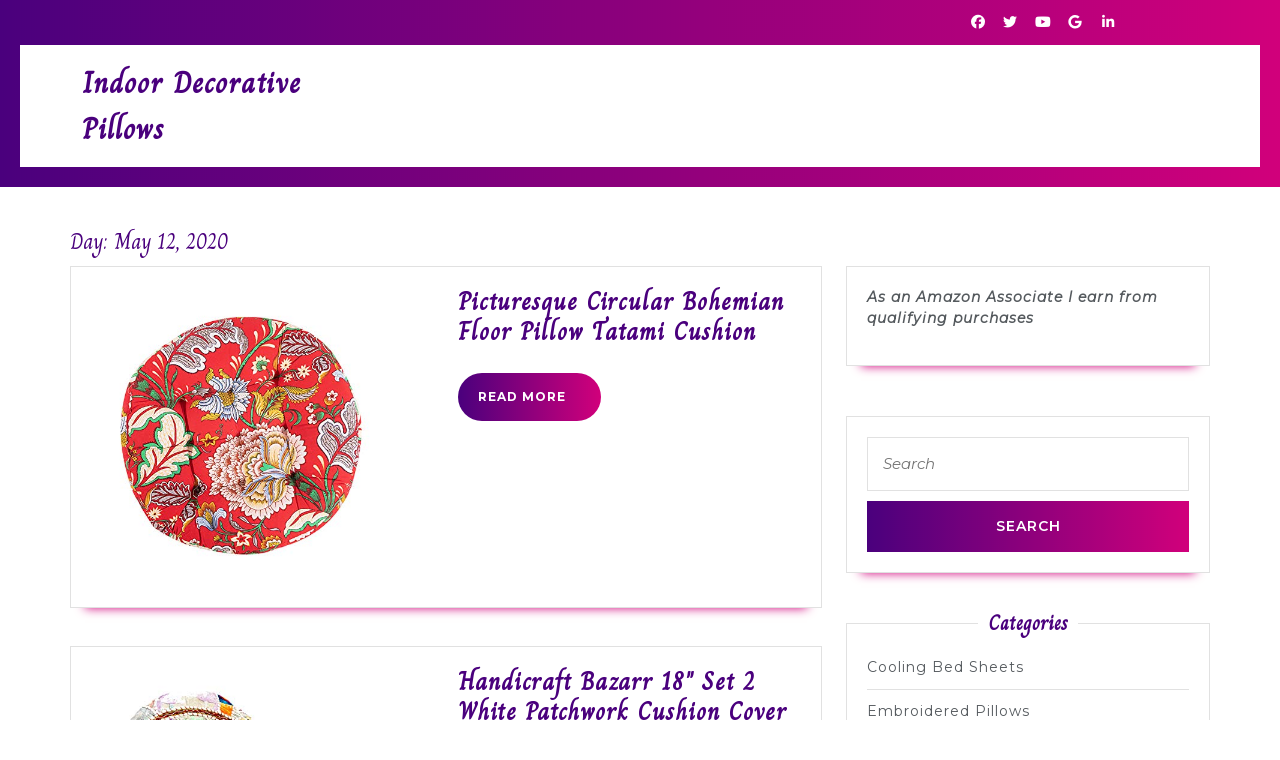

--- FILE ---
content_type: text/html; charset=UTF-8
request_url: https://www.indoordecorativepillows.com/2020/05/12/
body_size: 12222
content:
<!DOCTYPE html>

<html dir="ltr" lang="en" prefix="og: https://ogp.me/ns#">

	<head>
	  <meta charset="UTF-8">
	  <meta name="viewport" content="width=device-width">
	  <title>May 12, 2020 - Indoor Decorative Pillows</title>

		<!-- All in One SEO 4.9.3 - aioseo.com -->
	<meta name="robots" content="max-image-preview:large" />
	<link rel="canonical" href="https://www.indoordecorativepillows.com/2020/05/12/" />
	<link rel="next" href="https://www.indoordecorativepillows.com/2020/05/12/page/2/" />
	<meta name="generator" content="All in One SEO (AIOSEO) 4.9.3" />
		<script type="application/ld+json" class="aioseo-schema">
			{"@context":"https:\/\/schema.org","@graph":[{"@type":"BreadcrumbList","@id":"https:\/\/www.indoordecorativepillows.com\/2020\/05\/12\/#breadcrumblist","itemListElement":[{"@type":"ListItem","@id":"https:\/\/www.indoordecorativepillows.com#listItem","position":1,"name":"Home","item":"https:\/\/www.indoordecorativepillows.com","nextItem":{"@type":"ListItem","@id":"https:\/\/www.indoordecorativepillows.com\/2020\/#listItem","name":2020}},{"@type":"ListItem","@id":"https:\/\/www.indoordecorativepillows.com\/2020\/#listItem","position":2,"name":2020,"item":"https:\/\/www.indoordecorativepillows.com\/2020\/","nextItem":{"@type":"ListItem","@id":"https:\/\/www.indoordecorativepillows.com\/2020\/05\/#listItem","name":"05"},"previousItem":{"@type":"ListItem","@id":"https:\/\/www.indoordecorativepillows.com#listItem","name":"Home"}},{"@type":"ListItem","@id":"https:\/\/www.indoordecorativepillows.com\/2020\/05\/#listItem","position":3,"name":"05","item":"https:\/\/www.indoordecorativepillows.com\/2020\/05\/","nextItem":{"@type":"ListItem","@id":"https:\/\/www.indoordecorativepillows.com\/2020\/05\/12\/#listItem","name":"12"},"previousItem":{"@type":"ListItem","@id":"https:\/\/www.indoordecorativepillows.com\/2020\/#listItem","name":2020}},{"@type":"ListItem","@id":"https:\/\/www.indoordecorativepillows.com\/2020\/05\/12\/#listItem","position":4,"name":"12","previousItem":{"@type":"ListItem","@id":"https:\/\/www.indoordecorativepillows.com\/2020\/05\/#listItem","name":"05"}}]},{"@type":"CollectionPage","@id":"https:\/\/www.indoordecorativepillows.com\/2020\/05\/12\/#collectionpage","url":"https:\/\/www.indoordecorativepillows.com\/2020\/05\/12\/","name":"May 12, 2020 - Indoor Decorative Pillows","inLanguage":"en","isPartOf":{"@id":"https:\/\/www.indoordecorativepillows.com\/#website"},"breadcrumb":{"@id":"https:\/\/www.indoordecorativepillows.com\/2020\/05\/12\/#breadcrumblist"}},{"@type":"Organization","@id":"https:\/\/www.indoordecorativepillows.com\/#organization","name":"Indoor Decorative Pillows","description":"Decorative Pillows Add Style","url":"https:\/\/www.indoordecorativepillows.com\/"},{"@type":"WebSite","@id":"https:\/\/www.indoordecorativepillows.com\/#website","url":"https:\/\/www.indoordecorativepillows.com\/","name":"Indoor Decorative Pillows","description":"Decorative Pillows Add Style","inLanguage":"en","publisher":{"@id":"https:\/\/www.indoordecorativepillows.com\/#organization"}}]}
		</script>
		<!-- All in One SEO -->

<link rel='dns-prefetch' href='//stats.wp.com' />
<link rel='dns-prefetch' href='//fonts.googleapis.com' />
<link rel="alternate" type="application/rss+xml" title="Indoor Decorative Pillows &raquo; Feed" href="https://www.indoordecorativepillows.com/feed/" />
<link rel="alternate" type="application/rss+xml" title="Indoor Decorative Pillows &raquo; Comments Feed" href="https://www.indoordecorativepillows.com/comments/feed/" />
<style id='wp-img-auto-sizes-contain-inline-css' type='text/css'>
img:is([sizes=auto i],[sizes^="auto," i]){contain-intrinsic-size:3000px 1500px}
/*# sourceURL=wp-img-auto-sizes-contain-inline-css */
</style>
<style id='wp-emoji-styles-inline-css' type='text/css'>

	img.wp-smiley, img.emoji {
		display: inline !important;
		border: none !important;
		box-shadow: none !important;
		height: 1em !important;
		width: 1em !important;
		margin: 0 0.07em !important;
		vertical-align: -0.1em !important;
		background: none !important;
		padding: 0 !important;
	}
/*# sourceURL=wp-emoji-styles-inline-css */
</style>
<style id='wp-block-library-inline-css' type='text/css'>
:root{--wp-block-synced-color:#7a00df;--wp-block-synced-color--rgb:122,0,223;--wp-bound-block-color:var(--wp-block-synced-color);--wp-editor-canvas-background:#ddd;--wp-admin-theme-color:#007cba;--wp-admin-theme-color--rgb:0,124,186;--wp-admin-theme-color-darker-10:#006ba1;--wp-admin-theme-color-darker-10--rgb:0,107,160.5;--wp-admin-theme-color-darker-20:#005a87;--wp-admin-theme-color-darker-20--rgb:0,90,135;--wp-admin-border-width-focus:2px}@media (min-resolution:192dpi){:root{--wp-admin-border-width-focus:1.5px}}.wp-element-button{cursor:pointer}:root .has-very-light-gray-background-color{background-color:#eee}:root .has-very-dark-gray-background-color{background-color:#313131}:root .has-very-light-gray-color{color:#eee}:root .has-very-dark-gray-color{color:#313131}:root .has-vivid-green-cyan-to-vivid-cyan-blue-gradient-background{background:linear-gradient(135deg,#00d084,#0693e3)}:root .has-purple-crush-gradient-background{background:linear-gradient(135deg,#34e2e4,#4721fb 50%,#ab1dfe)}:root .has-hazy-dawn-gradient-background{background:linear-gradient(135deg,#faaca8,#dad0ec)}:root .has-subdued-olive-gradient-background{background:linear-gradient(135deg,#fafae1,#67a671)}:root .has-atomic-cream-gradient-background{background:linear-gradient(135deg,#fdd79a,#004a59)}:root .has-nightshade-gradient-background{background:linear-gradient(135deg,#330968,#31cdcf)}:root .has-midnight-gradient-background{background:linear-gradient(135deg,#020381,#2874fc)}:root{--wp--preset--font-size--normal:16px;--wp--preset--font-size--huge:42px}.has-regular-font-size{font-size:1em}.has-larger-font-size{font-size:2.625em}.has-normal-font-size{font-size:var(--wp--preset--font-size--normal)}.has-huge-font-size{font-size:var(--wp--preset--font-size--huge)}.has-text-align-center{text-align:center}.has-text-align-left{text-align:left}.has-text-align-right{text-align:right}.has-fit-text{white-space:nowrap!important}#end-resizable-editor-section{display:none}.aligncenter{clear:both}.items-justified-left{justify-content:flex-start}.items-justified-center{justify-content:center}.items-justified-right{justify-content:flex-end}.items-justified-space-between{justify-content:space-between}.screen-reader-text{border:0;clip-path:inset(50%);height:1px;margin:-1px;overflow:hidden;padding:0;position:absolute;width:1px;word-wrap:normal!important}.screen-reader-text:focus{background-color:#ddd;clip-path:none;color:#444;display:block;font-size:1em;height:auto;left:5px;line-height:normal;padding:15px 23px 14px;text-decoration:none;top:5px;width:auto;z-index:100000}html :where(.has-border-color){border-style:solid}html :where([style*=border-top-color]){border-top-style:solid}html :where([style*=border-right-color]){border-right-style:solid}html :where([style*=border-bottom-color]){border-bottom-style:solid}html :where([style*=border-left-color]){border-left-style:solid}html :where([style*=border-width]){border-style:solid}html :where([style*=border-top-width]){border-top-style:solid}html :where([style*=border-right-width]){border-right-style:solid}html :where([style*=border-bottom-width]){border-bottom-style:solid}html :where([style*=border-left-width]){border-left-style:solid}html :where(img[class*=wp-image-]){height:auto;max-width:100%}:where(figure){margin:0 0 1em}html :where(.is-position-sticky){--wp-admin--admin-bar--position-offset:var(--wp-admin--admin-bar--height,0px)}@media screen and (max-width:600px){html :where(.is-position-sticky){--wp-admin--admin-bar--position-offset:0px}}

/*# sourceURL=wp-block-library-inline-css */
</style><style id='global-styles-inline-css' type='text/css'>
:root{--wp--preset--aspect-ratio--square: 1;--wp--preset--aspect-ratio--4-3: 4/3;--wp--preset--aspect-ratio--3-4: 3/4;--wp--preset--aspect-ratio--3-2: 3/2;--wp--preset--aspect-ratio--2-3: 2/3;--wp--preset--aspect-ratio--16-9: 16/9;--wp--preset--aspect-ratio--9-16: 9/16;--wp--preset--color--black: #000000;--wp--preset--color--cyan-bluish-gray: #abb8c3;--wp--preset--color--white: #ffffff;--wp--preset--color--pale-pink: #f78da7;--wp--preset--color--vivid-red: #cf2e2e;--wp--preset--color--luminous-vivid-orange: #ff6900;--wp--preset--color--luminous-vivid-amber: #fcb900;--wp--preset--color--light-green-cyan: #7bdcb5;--wp--preset--color--vivid-green-cyan: #00d084;--wp--preset--color--pale-cyan-blue: #8ed1fc;--wp--preset--color--vivid-cyan-blue: #0693e3;--wp--preset--color--vivid-purple: #9b51e0;--wp--preset--gradient--vivid-cyan-blue-to-vivid-purple: linear-gradient(135deg,rgb(6,147,227) 0%,rgb(155,81,224) 100%);--wp--preset--gradient--light-green-cyan-to-vivid-green-cyan: linear-gradient(135deg,rgb(122,220,180) 0%,rgb(0,208,130) 100%);--wp--preset--gradient--luminous-vivid-amber-to-luminous-vivid-orange: linear-gradient(135deg,rgb(252,185,0) 0%,rgb(255,105,0) 100%);--wp--preset--gradient--luminous-vivid-orange-to-vivid-red: linear-gradient(135deg,rgb(255,105,0) 0%,rgb(207,46,46) 100%);--wp--preset--gradient--very-light-gray-to-cyan-bluish-gray: linear-gradient(135deg,rgb(238,238,238) 0%,rgb(169,184,195) 100%);--wp--preset--gradient--cool-to-warm-spectrum: linear-gradient(135deg,rgb(74,234,220) 0%,rgb(151,120,209) 20%,rgb(207,42,186) 40%,rgb(238,44,130) 60%,rgb(251,105,98) 80%,rgb(254,248,76) 100%);--wp--preset--gradient--blush-light-purple: linear-gradient(135deg,rgb(255,206,236) 0%,rgb(152,150,240) 100%);--wp--preset--gradient--blush-bordeaux: linear-gradient(135deg,rgb(254,205,165) 0%,rgb(254,45,45) 50%,rgb(107,0,62) 100%);--wp--preset--gradient--luminous-dusk: linear-gradient(135deg,rgb(255,203,112) 0%,rgb(199,81,192) 50%,rgb(65,88,208) 100%);--wp--preset--gradient--pale-ocean: linear-gradient(135deg,rgb(255,245,203) 0%,rgb(182,227,212) 50%,rgb(51,167,181) 100%);--wp--preset--gradient--electric-grass: linear-gradient(135deg,rgb(202,248,128) 0%,rgb(113,206,126) 100%);--wp--preset--gradient--midnight: linear-gradient(135deg,rgb(2,3,129) 0%,rgb(40,116,252) 100%);--wp--preset--font-size--small: 13px;--wp--preset--font-size--medium: 20px;--wp--preset--font-size--large: 36px;--wp--preset--font-size--x-large: 42px;--wp--preset--spacing--20: 0.44rem;--wp--preset--spacing--30: 0.67rem;--wp--preset--spacing--40: 1rem;--wp--preset--spacing--50: 1.5rem;--wp--preset--spacing--60: 2.25rem;--wp--preset--spacing--70: 3.38rem;--wp--preset--spacing--80: 5.06rem;--wp--preset--shadow--natural: 6px 6px 9px rgba(0, 0, 0, 0.2);--wp--preset--shadow--deep: 12px 12px 50px rgba(0, 0, 0, 0.4);--wp--preset--shadow--sharp: 6px 6px 0px rgba(0, 0, 0, 0.2);--wp--preset--shadow--outlined: 6px 6px 0px -3px rgb(255, 255, 255), 6px 6px rgb(0, 0, 0);--wp--preset--shadow--crisp: 6px 6px 0px rgb(0, 0, 0);}:where(.is-layout-flex){gap: 0.5em;}:where(.is-layout-grid){gap: 0.5em;}body .is-layout-flex{display: flex;}.is-layout-flex{flex-wrap: wrap;align-items: center;}.is-layout-flex > :is(*, div){margin: 0;}body .is-layout-grid{display: grid;}.is-layout-grid > :is(*, div){margin: 0;}:where(.wp-block-columns.is-layout-flex){gap: 2em;}:where(.wp-block-columns.is-layout-grid){gap: 2em;}:where(.wp-block-post-template.is-layout-flex){gap: 1.25em;}:where(.wp-block-post-template.is-layout-grid){gap: 1.25em;}.has-black-color{color: var(--wp--preset--color--black) !important;}.has-cyan-bluish-gray-color{color: var(--wp--preset--color--cyan-bluish-gray) !important;}.has-white-color{color: var(--wp--preset--color--white) !important;}.has-pale-pink-color{color: var(--wp--preset--color--pale-pink) !important;}.has-vivid-red-color{color: var(--wp--preset--color--vivid-red) !important;}.has-luminous-vivid-orange-color{color: var(--wp--preset--color--luminous-vivid-orange) !important;}.has-luminous-vivid-amber-color{color: var(--wp--preset--color--luminous-vivid-amber) !important;}.has-light-green-cyan-color{color: var(--wp--preset--color--light-green-cyan) !important;}.has-vivid-green-cyan-color{color: var(--wp--preset--color--vivid-green-cyan) !important;}.has-pale-cyan-blue-color{color: var(--wp--preset--color--pale-cyan-blue) !important;}.has-vivid-cyan-blue-color{color: var(--wp--preset--color--vivid-cyan-blue) !important;}.has-vivid-purple-color{color: var(--wp--preset--color--vivid-purple) !important;}.has-black-background-color{background-color: var(--wp--preset--color--black) !important;}.has-cyan-bluish-gray-background-color{background-color: var(--wp--preset--color--cyan-bluish-gray) !important;}.has-white-background-color{background-color: var(--wp--preset--color--white) !important;}.has-pale-pink-background-color{background-color: var(--wp--preset--color--pale-pink) !important;}.has-vivid-red-background-color{background-color: var(--wp--preset--color--vivid-red) !important;}.has-luminous-vivid-orange-background-color{background-color: var(--wp--preset--color--luminous-vivid-orange) !important;}.has-luminous-vivid-amber-background-color{background-color: var(--wp--preset--color--luminous-vivid-amber) !important;}.has-light-green-cyan-background-color{background-color: var(--wp--preset--color--light-green-cyan) !important;}.has-vivid-green-cyan-background-color{background-color: var(--wp--preset--color--vivid-green-cyan) !important;}.has-pale-cyan-blue-background-color{background-color: var(--wp--preset--color--pale-cyan-blue) !important;}.has-vivid-cyan-blue-background-color{background-color: var(--wp--preset--color--vivid-cyan-blue) !important;}.has-vivid-purple-background-color{background-color: var(--wp--preset--color--vivid-purple) !important;}.has-black-border-color{border-color: var(--wp--preset--color--black) !important;}.has-cyan-bluish-gray-border-color{border-color: var(--wp--preset--color--cyan-bluish-gray) !important;}.has-white-border-color{border-color: var(--wp--preset--color--white) !important;}.has-pale-pink-border-color{border-color: var(--wp--preset--color--pale-pink) !important;}.has-vivid-red-border-color{border-color: var(--wp--preset--color--vivid-red) !important;}.has-luminous-vivid-orange-border-color{border-color: var(--wp--preset--color--luminous-vivid-orange) !important;}.has-luminous-vivid-amber-border-color{border-color: var(--wp--preset--color--luminous-vivid-amber) !important;}.has-light-green-cyan-border-color{border-color: var(--wp--preset--color--light-green-cyan) !important;}.has-vivid-green-cyan-border-color{border-color: var(--wp--preset--color--vivid-green-cyan) !important;}.has-pale-cyan-blue-border-color{border-color: var(--wp--preset--color--pale-cyan-blue) !important;}.has-vivid-cyan-blue-border-color{border-color: var(--wp--preset--color--vivid-cyan-blue) !important;}.has-vivid-purple-border-color{border-color: var(--wp--preset--color--vivid-purple) !important;}.has-vivid-cyan-blue-to-vivid-purple-gradient-background{background: var(--wp--preset--gradient--vivid-cyan-blue-to-vivid-purple) !important;}.has-light-green-cyan-to-vivid-green-cyan-gradient-background{background: var(--wp--preset--gradient--light-green-cyan-to-vivid-green-cyan) !important;}.has-luminous-vivid-amber-to-luminous-vivid-orange-gradient-background{background: var(--wp--preset--gradient--luminous-vivid-amber-to-luminous-vivid-orange) !important;}.has-luminous-vivid-orange-to-vivid-red-gradient-background{background: var(--wp--preset--gradient--luminous-vivid-orange-to-vivid-red) !important;}.has-very-light-gray-to-cyan-bluish-gray-gradient-background{background: var(--wp--preset--gradient--very-light-gray-to-cyan-bluish-gray) !important;}.has-cool-to-warm-spectrum-gradient-background{background: var(--wp--preset--gradient--cool-to-warm-spectrum) !important;}.has-blush-light-purple-gradient-background{background: var(--wp--preset--gradient--blush-light-purple) !important;}.has-blush-bordeaux-gradient-background{background: var(--wp--preset--gradient--blush-bordeaux) !important;}.has-luminous-dusk-gradient-background{background: var(--wp--preset--gradient--luminous-dusk) !important;}.has-pale-ocean-gradient-background{background: var(--wp--preset--gradient--pale-ocean) !important;}.has-electric-grass-gradient-background{background: var(--wp--preset--gradient--electric-grass) !important;}.has-midnight-gradient-background{background: var(--wp--preset--gradient--midnight) !important;}.has-small-font-size{font-size: var(--wp--preset--font-size--small) !important;}.has-medium-font-size{font-size: var(--wp--preset--font-size--medium) !important;}.has-large-font-size{font-size: var(--wp--preset--font-size--large) !important;}.has-x-large-font-size{font-size: var(--wp--preset--font-size--x-large) !important;}
/*# sourceURL=global-styles-inline-css */
</style>

<style id='classic-theme-styles-inline-css' type='text/css'>
/*! This file is auto-generated */
.wp-block-button__link{color:#fff;background-color:#32373c;border-radius:9999px;box-shadow:none;text-decoration:none;padding:calc(.667em + 2px) calc(1.333em + 2px);font-size:1.125em}.wp-block-file__button{background:#32373c;color:#fff;text-decoration:none}
/*# sourceURL=/wp-includes/css/classic-themes.min.css */
</style>
<link rel='stylesheet' id='vw-event-planner-font-css' href='//fonts.googleapis.com/css?family=ABeeZee%3Aital%400%3B1%7CAbril+Fatfac%7CAcme%7CAllura%7CAmatic+SC%3Awght%40400%3B700%7CAnton%7CArchitects+Daughter%7CArchivo%3Aital%2Cwght%400%2C100%3B0%2C200%3B0%2C300%3B0%2C400%3B0%2C500%3B0%2C600%3B0%2C700%3B0%2C800%3B0%2C900%3B1%2C100%3B1%2C200%3B1%2C300%3B1%2C400%3B1%2C500%3B1%2C600%3B1%2C700%3B1%2C800%3B1%2C900%7CArimo%3Aital%2Cwght%400%2C400%3B0%2C500%3B0%2C600%3B0%2C700%3B1%2C400%3B1%2C500%3B1%2C600%3B1%2C700%7CArsenal%3Aital%2Cwght%400%2C400%3B0%2C700%3B1%2C400%3B1%2C700%7CArvo%3Aital%2Cwght%400%2C400%3B0%2C700%3B1%2C400%3B1%2C700%7CAlegreya%3Aital%2Cwght%400%2C400%3B0%2C500%3B0%2C600%3B0%2C700%3B0%2C800%3B0%2C900%3B1%2C400%3B1%2C500%3B1%2C600%3B1%2C700%3B1%2C800%3B1%2C900%7CAsap%3Aital%2Cwght%400%2C100%3B0%2C200%3B0%2C300%3B0%2C400%3B0%2C500%3B0%2C600%3B0%2C700%3B0%2C800%3B0%2C900%3B1%2C100%3B1%2C200%3B1%2C300%3B1%2C400%3B1%2C500%3B1%2C600%3B1%2C700%3B1%2C800%3B1%2C900%7CAssistant%3Awght%40200%3B300%3B400%3B500%3B600%3B700%3B800%7CAlfa+Slab+One%7CAveria+Serif+Libre%3Aital%2Cwght%400%2C300%3B0%2C400%3B0%2C700%3B1%2C300%3B1%2C400%3B1%2C700%7CBangers%7CBoogaloo%7CBad+Script%7CBarlow%3Aital%2Cwght%400%2C100%3B0%2C200%3B0%2C300%3B0%2C400%3B0%2C500%3B0%2C600%3B0%2C700%3B0%2C800%3B0%2C900%3B1%2C100%3B1%2C200%3B1%2C300%3B1%2C400%3B1%2C500%3B1%2C600%3B1%2C700%3B1%2C800%3B1%2C900%7CBarlow+Condensed%3Aital%2Cwght%400%2C100%3B0%2C200%3B0%2C300%3B0%2C400%3B0%2C500%3B0%2C600%3B0%2C700%3B0%2C800%3B0%2C900%3B1%2C100%3B1%2C200%3B1%2C300%3B1%2C400%3B1%2C500%3B1%2C600%3B1%2C700%3B1%2C800%3B1%2C900%7CBerkshire+Swash%7CBitter%3Aital%2Cwght%400%2C100%3B0%2C200%3B0%2C300%3B0%2C400%3B0%2C500%3B0%2C600%3B0%2C700%3B0%2C800%3B0%2C900%3B1%2C100%3B1%2C200%3B1%2C300%3B1%2C400%3B1%2C500%3B1%2C600%3B1%2C700%3B1%2C800%3B1%2C900%7CBree+Serif%7CBenchNine%3Awght%40300%3B400%3B700%7CCabin%3Aital%2Cwght%400%2C400%3B0%2C500%3B0%2C600%3B0%2C700%3B1%2C400%3B1%2C500%3B1%2C600%3B1%2C700%7CCardo%3Aital%2Cwght%400%2C400%3B0%2C700%3B1%2C400%7CCourgette%7CCaveat%3Awght%40400%3B500%3B600%3B700%7CCaveat+Brush%7CCherry+Swash%3Awght%40400%3B700%7CCormorant+Garamond%3Aital%2Cwght%400%2C300%3B0%2C400%3B0%2C500%3B0%2C600%3B0%2C700%3B1%2C300%3B1%2C400%3B1%2C500%3B1%2C600%3B1%2C700%7CCrimson+Text%3Aital%2Cwght%400%2C400%3B0%2C600%3B0%2C700%3B1%2C400%3B1%2C600%3B1%2C700%7CCuprum%3Aital%2Cwght%400%2C400%3B0%2C500%3B0%2C600%3B0%2C700%3B1%2C400%3B1%2C500%3B1%2C600%3B1%2C700%7CCookie%7CComing+Soon%7CCharm%3Awght%40400%3B700%7CChewy%7CDays+One%7CDM+Serif+Display%3Aital%400%3B1%7CDosis%3Awght%40200%3B300%3B400%3B500%3B600%3B700%3B800%7CEB+Garamond%3Aital%2Cwght%400%2C400%3B0%2C500%3B0%2C600%3B0%2C700%3B0%2C800%3B1%2C400%3B1%2C500%3B1%2C600%3B1%2C700%3B1%2C800%7CEconomica%3Aital%2Cwght%400%2C400%3B0%2C700%3B1%2C400%3B1%2C700%7CEpilogue%3Aital%2Cwght%400%2C100%3B0%2C200%3B0%2C300%3B0%2C400%3B0%2C500%3B0%2C600%3B0%2C700%3B0%2C800%3B0%2C900%3B1%2C100%3B1%2C200%3B1%2C300%3B1%2C400%3B1%2C500%3B1%2C600%3B1%2C700%3B1%2C800%3B1%2C900%7CExo+2%3Aital%2Cwght%400%2C100%3B0%2C200%3B0%2C300%3B0%2C400%3B0%2C500%3B0%2C600%3B0%2C700%3B0%2C800%3B0%2C900%3B1%2C100%3B1%2C200%3B1%2C300%3B1%2C400%3B1%2C500%3B1%2C600%3B1%2C700%3B1%2C800%3B1%2C900%7CFamiljen+Grotesk%3Aital%2Cwght%400%2C400%3B0%2C500%3B0%2C600%3B0%2C700%3B1%2C400%3B1%2C500%3B1%2C600%3B1%2C700%7CFira+Sans%3Aital%2Cwght%400%2C100%3B0%2C200%3B0%2C300%3B0%2C400%3B0%2C500%3B0%2C600%3B0%2C700%3B0%2C800%3B0%2C900%3B1%2C100%3B1%2C200%3B1%2C300%3B1%2C400%3B1%2C500%3B1%2C600%3B1%2C700%3B1%2C800%3B1%2C900%7CFredoka+One%7CFjalla+One%7CFrancois+One%7CFrank+Ruhl+Libre%3Awght%40300%3B400%3B500%3B700%3B900%7CGabriela%7CGloria+Hallelujah%7CGreat+Vibes%7CHandlee%7CHammersmith+One%7CHeebo%3Awght%40100%3B200%3B300%3B400%3B500%3B600%3B700%3B800%3B900%7CHind%3Awght%40300%3B400%3B500%3B600%3B700%7CInconsolata%3Awght%40200%3B300%3B400%3B500%3B600%3B700%3B800%3B900%7CIndie+Flower%7CIM+Fell+English+SC%7CJulius+Sans+One%7CJomhuria%7CJosefin+Slab%3Aital%2Cwght%400%2C100%3B0%2C200%3B0%2C300%3B0%2C400%3B0%2C500%3B0%2C600%3B0%2C700%3B1%2C100%3B1%2C200%3B1%2C300%3B1%2C400%3B1%2C500%3B1%2C600%3B1%2C700%7CJosefin+Sans%3Aital%2Cwght%400%2C100%3B0%2C200%3B0%2C300%3B0%2C400%3B0%2C500%3B0%2C600%3B0%2C700%3B1%2C100%3B1%2C200%3B1%2C300%3B1%2C400%3B1%2C500%3B1%2C600%3B1%2C700%7CJost%3Aital%2Cwght%400%2C100%3B0%2C200%3B0%2C300%3B0%2C400%3B0%2C500%3B0%2C600%3B0%2C700%3B0%2C800%3B0%2C900%3B1%2C100%3B1%2C200%3B1%2C300%3B1%2C400%3B1%2C500%3B1%2C600%3B1%2C700%3B1%2C800%3B1%2C900%7CKaisei+HarunoUmi%3Awght%40400%3B500%3B700%7CKanit%3Aital%2Cwght%400%2C100%3B0%2C200%3B0%2C300%3B0%2C400%3B0%2C500%3B0%2C600%3B0%2C700%3B0%2C800%3B0%2C900%3B1%2C100%3B1%2C200%3B1%2C300%3B1%2C400%3B1%2C500%3B1%2C600%3B1%2C700%3B1%2C800%3B1%2C900%7CKaushan+Script%7CKrub%3Aital%2Cwght%400%2C200%3B0%2C300%3B0%2C400%3B0%2C500%3B0%2C600%3B0%2C700%3B1%2C200%3B1%2C300%3B1%2C400%3B1%2C500%3B1%2C600%3B1%2C700%7CLato%3Aital%2Cwght%400%2C100%3B0%2C300%3B0%2C400%3B0%2C700%3B0%2C900%3B1%2C100%3B1%2C300%3B1%2C400%3B1%2C700%3B1%2C900%7CLora%3Aital%2Cwght%400%2C400%3B0%2C500%3B0%2C600%3B0%2C700%3B1%2C400%3B1%2C500%3B1%2C600%3B1%2C700%7CLibre+Baskerville%3Aital%2Cwght%400%2C400%3B0%2C700%3B1%2C400%7CLobster%7CLobster+Two%3Aital%2Cwght%400%2C400%3B0%2C700%3B1%2C400%3B1%2C700%7CMerriweather%3Aital%2Cwght%400%2C300%3B0%2C400%3B0%2C700%3B0%2C900%3B1%2C300%3B1%2C400%3B1%2C700%3B1%2C900%7CMonda%3Awght%40400%3B700%7CMontserrat%3Aital%2Cwght%400%2C100%3B0%2C200%3B0%2C300%3B0%2C400%3B0%2C500%3B0%2C600%3B0%2C700%3B0%2C800%3B0%2C900%3B1%2C100%3B1%2C200%3B1%2C300%3B1%2C400%3B1%2C500%3B1%2C600%3B1%2C700%3B1%2C800%3B1%2C900%7CMulish%3Aital%2Cwght%400%2C200%3B0%2C300%3B0%2C400%3B0%2C500%3B0%2C600%3B0%2C700%3B0%2C800%3B0%2C900%3B1%2C200%3B1%2C300%3B1%2C400%3B1%2C500%3B1%2C600%3B1%2C700%3B1%2C800%3B1%2C900%7CMarck+Script%7CMarcellus%7CMerienda+One%7CMonda%3Awght%40400%3B700%7CNoto+Serif%3Aital%2Cwght%400%2C400%3B0%2C700%3B1%2C400%3B1%2C700%7CNunito+Sans%3Aital%2Cwght%400%2C200%3B0%2C300%3B0%2C400%3B0%2C600%3B0%2C700%3B0%2C800%3B0%2C900%3B1%2C200%3B1%2C300%3B1%2C400%3B1%2C600%3B1%2C700%3B1%2C800%3B1%2C900%7COpen+Sans%3Aital%2Cwght%400%2C300%3B0%2C400%3B0%2C500%3B0%2C600%3B0%2C700%3B0%2C800%3B1%2C300%3B1%2C400%3B1%2C500%3B1%2C600%3B1%2C700%3B1%2C800%7COverpass%3Aital%2Cwght%400%2C100%3B0%2C200%3B0%2C300%3B0%2C400%3B0%2C500%3B0%2C600%3B0%2C700%3B0%2C800%3B0%2C900%3B1%2C100%3B1%2C200%3B1%2C300%3B1%2C400%3B1%2C500%3B1%2C600%3B1%2C700%3B1%2C800%3B1%2C900%7COverpass+Mono%3Awght%40300%3B400%3B500%3B600%3B700%7COxygen%3Awght%40300%3B400%3B700%7COswald%3Awght%40200%3B300%3B400%3B500%3B600%3B700%7COrbitron%3Awght%40400%3B500%3B600%3B700%3B800%3B900%7CPatua+One%7CPacifico%7CPadauk%3Awght%40400%3B700%7CPlayball%7CPlayfair+Display%3Aital%2Cwght%400%2C400%3B0%2C500%3B0%2C600%3B0%2C700%3B0%2C800%3B0%2C900%3B1%2C400%3B1%2C500%3B1%2C600%3B1%2C700%3B1%2C800%3B1%2C900%7CPrompt%3Aital%2Cwght%400%2C100%3B0%2C200%3B0%2C300%3B0%2C400%3B0%2C500%3B0%2C600%3B0%2C700%3B0%2C800%3B0%2C900%3B1%2C100%3B1%2C200%3B1%2C300%3B1%2C400%3B1%2C500%3B1%2C600%3B1%2C700%3B1%2C800%3B1%2C900%7CPT+Sans%3Aital%2Cwght%400%2C400%3B0%2C700%3B1%2C400%3B1%2C700%7CPT+Serif%3Aital%2Cwght%400%2C400%3B0%2C700%3B1%2C400%3B1%2C700%7CPhilosopher%3Aital%2Cwght%400%2C400%3B0%2C700%3B1%2C400%3B1%2C700%7CPermanent+Marker%7CPoiret+One%7CPoppins%3Aital%2Cwght%400%2C100%3B0%2C200%3B0%2C300%3B0%2C400%3B0%2C500%3B0%2C600%3B0%2C700%3B0%2C800%3B0%2C900%3B1%2C100%3B1%2C200%3B1%2C300%3B1%2C400%3B1%2C500%3B1%2C600%3B1%2C700%3B1%2C800%3B1%2C900%7CPrata%7CQuicksand%3Awght%40300%3B400%3B500%3B600%3B700%7CQuattrocento+Sans%3Aital%2Cwght%400%2C400%3B0%2C700%3B1%2C400%3B1%2C700%7CRaleway%3Aital%2Cwght%400%2C100%3B0%2C200%3B0%2C300%3B0%2C400%3B0%2C500%3B0%2C600%3B0%2C700%3B0%2C800%3B0%2C900%3B1%2C100%3B1%2C200%3B1%2C300%3B1%2C400%3B1%2C500%3B1%2C600%3B1%2C700%3B1%2C800%3B1%2C900%7CRubik%3Aital%2Cwght%400%2C300%3B0%2C400%3B0%2C500%3B0%2C600%3B0%2C700%3B0%2C800%3B0%2C900%3B1%2C300%3B1%2C400%3B1%2C500%3B1%2C600%3B1%2C700%3B1%2C800%3B1%2C900%7CRoboto+Condensed%3Aital%2Cwght%400%2C300%3B0%2C400%3B0%2C700%3B1%2C300%3B1%2C400%3B1%2C700%7CRokkitt%3Awght%40100%3B200%3B300%3B400%3B500%3B600%3B700%3B800%3B900%7CRopa+Sans%3Aital%400%3B1%7CRusso+One%7CRighteous%7CSaira%3Aital%2Cwght%400%2C100%3B0%2C200%3B0%2C300%3B0%2C400%3B0%2C500%3B0%2C600%3B0%2C700%3B0%2C800%3B0%2C900%3B1%2C100%3B1%2C200%3B1%2C300%3B1%2C400%3B1%2C500%3B1%2C600%3B1%2C700%3B1%2C800%3B1%2C900%7CSatisfy%7CSen%3Awght%40400%3B700%3B800%7CSlabo+13px%7CSlabo+27px%7CSource+Sans+Pro%3Aital%2Cwght%400%2C200%3B0%2C300%3B0%2C400%3B0%2C600%3B0%2C700%3B0%2C900%3B1%2C200%3B1%2C300%3B1%2C400%3B1%2C600%3B1%2C700%3B1%2C900%7CShadows+Into+Light+Two%7CShadows+Into+Light%7CSacramento%7CSail%7CShrikhand%7CLeague+Spartan%3Awght%40100%3B200%3B300%3B400%3B500%3B600%3B700%3B800%3B900%7CStaatliches%7CStylish%7CTangerine%3Awght%40400%3B700%7CTitillium+Web%3Aital%2Cwght%400%2C200%3B0%2C300%3B0%2C400%3B0%2C600%3B0%2C700%3B0%2C900%3B1%2C200%3B1%2C300%3B1%2C400%3B1%2C600%3B1%2C700%7CTrirong%3Aital%2Cwght%400%2C100%3B0%2C200%3B0%2C300%3B0%2C400%3B0%2C500%3B0%2C600%3B0%2C700%3B0%2C800%3B0%2C900%3B1%2C100%3B1%2C200%3B1%2C300%3B1%2C400%3B1%2C500%3B1%2C600%3B1%2C700%3B1%2C800%3B1%2C900%7CUbuntu%3Aital%2Cwght%400%2C300%3B0%2C400%3B0%2C500%3B0%2C700%3B1%2C300%3B1%2C400%3B1%2C500%3B1%2C700%7CUnica+One%7CVT323%7CVarela+Round%7CVampiro+One%7CVollkorn%3Aital%2Cwght%400%2C400%3B0%2C500%3B0%2C600%3B0%2C700%3B0%2C800%3B0%2C900%3B1%2C400%3B1%2C500%3B1%2C600%3B1%2C700%3B1%2C800%3B1%2C900%7CVolkhov%3Aital%2Cwght%400%2C400%3B0%2C700%3B1%2C400%3B1%2C700%7CWork+Sans%3Aital%2Cwght%400%2C100%3B0%2C200%3B0%2C300%3B0%2C400%3B0%2C500%3B0%2C600%3B0%2C700%3B0%2C800%3B0%2C900%3B1%2C100%3B1%2C200%3B1%2C300%3B1%2C400%3B1%2C500%3B1%2C600%3B1%2C700%3B1%2C800%3B1%2C900%7CYanone+Kaffeesatz%3Awght%40200%3B300%3B400%3B500%3B600%3B700%7CYeseva+One%7CZCOOL+XiaoWei&#038;ver=6.9' type='text/css' media='all' />
<link rel='stylesheet' id='vw-event-planner-block-style-css' href='https://www.indoordecorativepillows.com/wp-content/themes/vw-event-planner/assets/css/blocks.css?ver=6.9' type='text/css' media='all' />
<link rel='stylesheet' id='bootstrap-style-css' href='https://www.indoordecorativepillows.com/wp-content/themes/vw-event-planner/assets/css/bootstrap.css?ver=6.9' type='text/css' media='all' />
<link rel='stylesheet' id='vw-event-planner-block-patterns-style-frontend-css' href='https://www.indoordecorativepillows.com/wp-content/themes/vw-event-planner/inc/block-patterns/css/block-frontend.css?ver=6.9' type='text/css' media='all' />
<link rel='stylesheet' id='vw-event-planner-basic-style-css' href='https://www.indoordecorativepillows.com/wp-content/themes/vw-event-planner/style.css?ver=6.9' type='text/css' media='all' />
<style id='vw-event-planner-basic-style-inline-css' type='text/css'>
body{max-width: 100%;}#slider img{opacity:0.3}#slider .carousel-caption, #slider .inner_carousel, #slider .inner_carousel h1{text-align:center; left:22%; right:22%;}.post-main-box{}@media screen and (max-width:575px) {#topbar{display:block;} }@media screen and (max-width:575px){.header-fixed{position:static;} }@media screen and (max-width:575px) {#slider{display:block;} }@media screen and (max-width:575px) {.sidebar{display:block;} }@media screen and (max-width:575px) {.scrollup i{visibility:visible !important;} }.main-navigation a{font-weight: 600;}.main-navigation a{text-transform:Capitalize;}.main-navigation a{}.post-main-box a.view-more{font-size: 14;}.post-main-box a.view-more{text-transform:Uppercase;}.post-main-box a.view-more{letter-spacing: ;}.footer h3, .footer .wp-block-search .wp-block-search__label{text-align: left;}.footer .widget{text-align: left;}.footer{background-attachment: scroll !important;}.footer{background-position: center center!important;}.footer{}.woocommerce ul.products li.product .onsale{left: auto; right: 0;}.main-header{background-position: center top!important;}.footer h3, a.rsswidget.rss-widget-title{letter-spacing: 1px;}.footer h3, a.rsswidget.rss-widget-title{font-size: 30px;}.footer h3{text-transform:Capitalize;}.footer h3, a.rsswidget.rss-widget-title{font-weight: 600;}@media screen and (max-width:575px){
			#preloader{display:none !important;} }@media screen and (min-width:768px) {.bradcrumbs{text-align:start;}}
/*# sourceURL=vw-event-planner-basic-style-inline-css */
</style>
<link rel='stylesheet' id='font-awesome-css-css' href='https://www.indoordecorativepillows.com/wp-content/themes/vw-event-planner/assets/css/fontawesome-all.css?ver=6.9' type='text/css' media='all' />
<link rel='stylesheet' id='animate-css-css' href='https://www.indoordecorativepillows.com/wp-content/themes/vw-event-planner/assets/css/animate.css?ver=6.9' type='text/css' media='all' />
<link rel='stylesheet' id='dashicons-css' href='https://www.indoordecorativepillows.com/wp-includes/css/dashicons.min.css?ver=6.9' type='text/css' media='all' />
<link rel='stylesheet' id='font-awesome-css' href='https://www.indoordecorativepillows.com/wp-content/plugins/wp-affiliate-disclosure/assets/css/font-awesome.min.css?ver=4.7.0' type='text/css' media='all' />
<link rel='stylesheet' id='wp-affiliate-disclosure-css' href='https://www.indoordecorativepillows.com/wp-content/plugins/wp-affiliate-disclosure/assets/css/core.css?ver=1.2.10' type='text/css' media='all' />
<link rel='stylesheet' id='asg/post.css-css' href='https://www.indoordecorativepillows.com/wp-content/plugins/associate_goliath/template/post.css?ver=20251017160315' type='text/css' media='all' />
<script type="text/javascript" src="https://www.indoordecorativepillows.com/wp-includes/js/jquery/jquery.min.js?ver=3.7.1" id="jquery-core-js"></script>
<script type="text/javascript" src="https://www.indoordecorativepillows.com/wp-includes/js/jquery/jquery-migrate.min.js?ver=3.4.1" id="jquery-migrate-js"></script>
<script type="text/javascript" src="https://www.indoordecorativepillows.com/wp-content/themes/vw-event-planner/assets/js/custom.js?ver=6.9" id="vw-event-planner-custom-scripts-js"></script>
<script type="text/javascript" src="https://www.indoordecorativepillows.com/wp-content/themes/vw-event-planner/assets/js/wow.js?ver=6.9" id="jquery-wow-js"></script>
<link rel="https://api.w.org/" href="https://www.indoordecorativepillows.com/wp-json/" /><link rel="EditURI" type="application/rsd+xml" title="RSD" href="https://www.indoordecorativepillows.com/xmlrpc.php?rsd" />
<meta name="generator" content="WordPress 6.9" />
	<style>img#wpstats{display:none}</style>
		
<style type="text/css" id="ctypo-css">body.ctypo h1 { font-weight: 300;font-style: normal;font-size: 22px; }</style>
		<style type="text/css" id="wp-custom-css">
			.post-navigation {
    display: none;
		</style>
			</head>

	<body class="archive date wp-embed-responsive wp-theme-vw-event-planner ctypo">
	
		<header role="banner">
    		<a class="screen-reader-text skip-link" href="#maincontent">Skip to content</a>

			<div class="home-page-header">
				  <div id="topbar">
    <div class="container">
      <div class="row">
        <div class="col-lg-2 col-md-3">
                  </div>      
        <div class="col-lg-3 col-md-3 ps-md-0">
                  </div>
        <div class="col-lg-4 col-md-3 px-md-0">
                  </div>
        <div class="col-lg-3 col-md-3">
                    <!-- Default Social Icons Widgets -->
            <div class="widget">
                <ul class="custom-social-icons" >
                  <li><a href="https://facebook.com" target="_blank"><i class="fab fa-facebook"></i></a></li> 
                  <li><a href="https://twitter.com" target="_blank"><i class="fab fa-twitter"></i></a></li> 
                  <li><a href="https://youtube.com" target="_blank"><i class="fab fa-youtube"></i></a></li> 
                  <li><a href="https://google.com" target="_blank"><i class="fab fa-google"></i></a></li> 
                  <li><a href="https://linkedin.com" target="_blank"><i class="fab fa-linkedin"></i></a></li>                                      
                </ul>
            </div>
             
        </div>
      </div>
    </div>
  </div>
				
<div class="main-header close-sticky ">
  <div class="container">
    <div class="row">      
      <div class="col-lg-3 col-md-4 align-self-center">
        <div class="logo">
                                                                               <p class="site-title"><a href="https://www.indoordecorativepillows.com/" rel="home">Indoor Decorative Pillows</a></p>
                                                                                    </div>
      </div>
      <div class="align-self-center col-lg-7 col-md-7"">
        <div id="header" class="menubar">
    <div class="toggle-nav mobile-menu">
        <button role="tab" onclick="vw_event_planner_menu_open_nav()" class="responsivetoggle"><i class="fas fa-bars"></i><span class="screen-reader-text">Open Button</span></button>
    </div> 
	<div id="mySidenav" class="nav sidenav">
        <nav id="site-navigation" class="main-navigation" role="navigation" aria-label="Top Menu">
                        <a href="javascript:void(0)" class="closebtn mobile-menu" onclick="vw_event_planner_menu_close_nav()"><i class="fas fa-times"></i><span class="screen-reader-text">Close Button</span></a>
        </nav>
    </div>
</div>      </div>
            <div class="serach_outer">
        <div class="closepop"><a href="#maincontent"><i class="fa fa-window-close"></i></a></div>
        <div class="serach_inner">
          
<form method="get" class="search-form" action="https://www.indoordecorativepillows.com/">
	<label>
		<span class="screen-reader-text">Search for:</span>
		<input type="search" class="search-field" placeholder="Search" value="" name="s">
	</label>
	<input type="submit" class="search-submit" value="Search">
</form>        </div>
      </div>
      <div class="col-lg-2 col-md-2 col-6 p-0 align-self-center">
        <div class="book-now">
                  </div>
      </div>
    </div>
  </div>
</div>			</div>
		</header>

		
<main id="maincontent" role="main">
  <div class="middle-align container">
    <header>
      <h1 class="page-title">Day: <span>May 12, 2020</span></h1>    </header>
          <div class="row">
        <div id="our-services" class="services col-lg-8 col-md-8">
                    <article id="post-7432" class="inner-service post-7432 post type-post status-publish format-standard has-post-thumbnail hentry category-floor-pillows tag-picturesque">
  <div class="post-main-box wow zoomInDown delay-1000" data-wow-duration="2s">
          <div class="row">
                  <div class="box-image col-lg-6 col-md-6">
            <img width="500" height="500" src="https://www.indoordecorativepillows.com/wp-content/uploads/2021/04/61dujBo8cfL._SL500_.jpg" class="attachment-post-thumbnail size-post-thumbnail wp-post-image" alt="" decoding="async" fetchpriority="high" srcset="https://www.indoordecorativepillows.com/wp-content/uploads/2021/04/61dujBo8cfL._SL500_.jpg 500w, https://www.indoordecorativepillows.com/wp-content/uploads/2021/04/61dujBo8cfL._SL500_-300x300.jpg 300w, https://www.indoordecorativepillows.com/wp-content/uploads/2021/04/61dujBo8cfL._SL500_-150x150.jpg 150w, https://www.indoordecorativepillows.com/wp-content/uploads/2021/04/61dujBo8cfL._SL500_-100x100.jpg 100w" sizes="(max-width: 500px) 100vw, 500px" />          </div>
                <div class="new-text col-lg-6 col-md-6">
          <h2 class="section-title"><a href="https://www.indoordecorativepillows.com/floor-pillows/picturesque-circular-bohemian-floor-pillow-tatami-cushion/" title="Picturesque Circular Bohemian Floor Pillow Tatami Cushion">Picturesque Circular Bohemian Floor Pillow Tatami Cushion<span class="screen-reader-text">Picturesque Circular Bohemian Floor Pillow Tatami Cushion</span></a></h2>
                    <div class="entry-content">
            <p>
                        
            </p>
          </div>
                      <div class="content-bttn">
              <a class="view-more" href="https://www.indoordecorativepillows.com/floor-pillows/picturesque-circular-bohemian-floor-pillow-tatami-cushion/">Read More<i class="fas fa-angle-right"></i><span class="screen-reader-text">Read More</span></a>
            </div>
                  </div>
      </div>
      </div>
</article><article id="post-7429" class="inner-service post-7429 post type-post status-publish format-standard has-post-thumbnail hentry category-floor-pillows tag-handicraft-bazarr tag-hb-pccs-11">
  <div class="post-main-box wow zoomInDown delay-1000" data-wow-duration="2s">
          <div class="row">
                  <div class="box-image col-lg-6 col-md-6">
            <img width="500" height="500" src="https://www.indoordecorativepillows.com/wp-content/uploads/2021/04/5134d74Wn9L._SL500_.jpg" class="attachment-post-thumbnail size-post-thumbnail wp-post-image" alt="" decoding="async" srcset="https://www.indoordecorativepillows.com/wp-content/uploads/2021/04/5134d74Wn9L._SL500_.jpg 500w, https://www.indoordecorativepillows.com/wp-content/uploads/2021/04/5134d74Wn9L._SL500_-300x300.jpg 300w, https://www.indoordecorativepillows.com/wp-content/uploads/2021/04/5134d74Wn9L._SL500_-150x150.jpg 150w, https://www.indoordecorativepillows.com/wp-content/uploads/2021/04/5134d74Wn9L._SL500_-100x100.jpg 100w" sizes="(max-width: 500px) 100vw, 500px" />          </div>
                <div class="new-text col-lg-6 col-md-6">
          <h2 class="section-title"><a href="https://www.indoordecorativepillows.com/floor-pillows/handicraft-bazarr-18-set-2-white-patchwork-cushion-cover-vintage-cotton-pillow-throw-traditional-ethnic-pillow-covers-embroidered-sari-patchwork-meditation-khambadiya-cushion-cover-home-decor/" title="Handicraft Bazarr 18&#8243; Set 2 White Patchwork Cushion Cover Vintage Cotton Pillow Throw Traditional Ethnic Pillow Covers Embroidered Sari Patchwork Meditation Khambadiya Cushion Cover Home Decor">Handicraft Bazarr 18&#8243; Set 2 White Patchwork Cushion Cover Vintage Cotton Pillow Throw Traditional Ethnic Pillow Covers Embroidered Sari Patchwork Meditation Khambadiya Cushion Cover Home Decor<span class="screen-reader-text">Handicraft Bazarr 18&#8243; Set 2 White Patchwork Cushion Cover Vintage Cotton Pillow Throw Traditional Ethnic Pillow Covers Embroidered Sari Patchwork Meditation Khambadiya Cushion Cover Home Decor</span></a></h2>
                    <div class="entry-content">
            <p>
                        
            </p>
          </div>
                      <div class="content-bttn">
              <a class="view-more" href="https://www.indoordecorativepillows.com/floor-pillows/handicraft-bazarr-18-set-2-white-patchwork-cushion-cover-vintage-cotton-pillow-throw-traditional-ethnic-pillow-covers-embroidered-sari-patchwork-meditation-khambadiya-cushion-cover-home-decor/">Read More<i class="fas fa-angle-right"></i><span class="screen-reader-text">Read More</span></a>
            </div>
                  </div>
      </div>
      </div>
</article><article id="post-7426" class="inner-service post-7426 post type-post status-publish format-standard has-post-thumbnail hentry category-floor-pillows tag-f2283913285 tag-youhao">
  <div class="post-main-box wow zoomInDown delay-1000" data-wow-duration="2s">
          <div class="row">
                  <div class="box-image col-lg-6 col-md-6">
            <img width="250" height="250" src="https://www.indoordecorativepillows.com/wp-content/uploads/2020/05/615-d9sszJL-250x250.jpg" class="attachment-post-thumbnail size-post-thumbnail wp-post-image" alt="" decoding="async" srcset="https://www.indoordecorativepillows.com/wp-content/uploads/2020/05/615-d9sszJL-250x250.jpg 250w, https://www.indoordecorativepillows.com/wp-content/uploads/2020/05/615-d9sszJL-300x300.jpg 300w, https://www.indoordecorativepillows.com/wp-content/uploads/2020/05/615-d9sszJL-150x150.jpg 150w, https://www.indoordecorativepillows.com/wp-content/uploads/2020/05/615-d9sszJL-100x100.jpg 100w, https://www.indoordecorativepillows.com/wp-content/uploads/2020/05/615-d9sszJL-128x128.jpg 128w, https://www.indoordecorativepillows.com/wp-content/uploads/2020/05/615-d9sszJL-140x140.jpg 140w, https://www.indoordecorativepillows.com/wp-content/uploads/2020/05/615-d9sszJL-50x50.jpg 50w, https://www.indoordecorativepillows.com/wp-content/uploads/2020/05/615-d9sszJL.jpg 500w" sizes="(max-width: 250px) 100vw, 250px" />          </div>
                <div class="new-text col-lg-6 col-md-6">
          <h2 class="section-title"><a href="https://www.indoordecorativepillows.com/floor-pillows/sleepwish-large-30-round-pillow-cover-boho-mandala-floor-cushion-zen-meditation-pillow-case-outdoor-pom-pom-pillow-sham-blue-orange/" title="Sleepwish Large 30&#8243; Round Pillow Cover Boho Mandala Floor Cushion Zen Meditation Pillow Case Outdoor Pom Pom Pillow Sham (Blue Orange)">Sleepwish Large 30&#8243; Round Pillow Cover Boho Mandala Floor Cushion Zen Meditation Pillow Case Outdoor Pom Pom Pillow Sham (Blue Orange)<span class="screen-reader-text">Sleepwish Large 30&#8243; Round Pillow Cover Boho Mandala Floor Cushion Zen Meditation Pillow Case Outdoor Pom Pom Pillow Sham (Blue Orange)</span></a></h2>
                    <div class="entry-content">
            <p>
                        
            </p>
          </div>
                      <div class="content-bttn">
              <a class="view-more" href="https://www.indoordecorativepillows.com/floor-pillows/sleepwish-large-30-round-pillow-cover-boho-mandala-floor-cushion-zen-meditation-pillow-case-outdoor-pom-pom-pillow-sham-blue-orange/">Read More<i class="fas fa-angle-right"></i><span class="screen-reader-text">Read More</span></a>
            </div>
                  </div>
      </div>
      </div>
</article><article id="post-7423" class="inner-service post-7423 post type-post status-publish format-standard has-post-thumbnail hentry category-floor-pillows tag-handicraft-bazarr tag-hb-pcss-43">
  <div class="post-main-box wow zoomInDown delay-1000" data-wow-duration="2s">
          <div class="row">
                  <div class="box-image col-lg-6 col-md-6">
            <img width="500" height="444" src="https://www.indoordecorativepillows.com/wp-content/uploads/2021/04/51lKwxNhjeL._SL500_.jpg" class="attachment-post-thumbnail size-post-thumbnail wp-post-image" alt="" decoding="async" loading="lazy" srcset="https://www.indoordecorativepillows.com/wp-content/uploads/2021/04/51lKwxNhjeL._SL500_.jpg 500w, https://www.indoordecorativepillows.com/wp-content/uploads/2021/04/51lKwxNhjeL._SL500_-300x266.jpg 300w, https://www.indoordecorativepillows.com/wp-content/uploads/2021/04/51lKwxNhjeL._SL500_-100x89.jpg 100w" sizes="auto, (max-width: 500px) 100vw, 500px" />          </div>
                <div class="new-text col-lg-6 col-md-6">
          <h2 class="section-title"><a href="https://www.indoordecorativepillows.com/floor-pillows/32-large-sky-blue-cushion-handmade-patchwork-vintage-round-floor-pillow-bohemian-cushion-cover-indian-embroidery-large-floor-cushion-cover-home-decorative-vintage-cushion/" title="32&#8243; Large Sky Blue Cushion Handmade Patchwork Vintage Round Floor Pillow Bohemian Cushion Cover Indian Embroidery Large Floor Cushion Cover Home Decorative Vintage Cushion">32&#8243; Large Sky Blue Cushion Handmade Patchwork Vintage Round Floor Pillow Bohemian Cushion Cover Indian Embroidery Large Floor Cushion Cover Home Decorative Vintage Cushion<span class="screen-reader-text">32&#8243; Large Sky Blue Cushion Handmade Patchwork Vintage Round Floor Pillow Bohemian Cushion Cover Indian Embroidery Large Floor Cushion Cover Home Decorative Vintage Cushion</span></a></h2>
                    <div class="entry-content">
            <p>
                        
            </p>
          </div>
                      <div class="content-bttn">
              <a class="view-more" href="https://www.indoordecorativepillows.com/floor-pillows/32-large-sky-blue-cushion-handmade-patchwork-vintage-round-floor-pillow-bohemian-cushion-cover-indian-embroidery-large-floor-cushion-cover-home-decorative-vintage-cushion/">Read More<i class="fas fa-angle-right"></i><span class="screen-reader-text">Read More</span></a>
            </div>
                  </div>
      </div>
      </div>
</article><article id="post-7417" class="inner-service post-7417 post type-post status-publish format-standard has-post-thumbnail hentry category-floor-pillows tag-dk-homewares tag-dk-fseat00006">
  <div class="post-main-box wow zoomInDown delay-1000" data-wow-duration="2s">
          <div class="row">
                  <div class="box-image col-lg-6 col-md-6">
            <img width="500" height="500" src="https://www.indoordecorativepillows.com/wp-content/uploads/2021/04/51lGV5eXn8L._SL500_.jpg" class="attachment-post-thumbnail size-post-thumbnail wp-post-image" alt="" decoding="async" loading="lazy" srcset="https://www.indoordecorativepillows.com/wp-content/uploads/2021/04/51lGV5eXn8L._SL500_.jpg 500w, https://www.indoordecorativepillows.com/wp-content/uploads/2021/04/51lGV5eXn8L._SL500_-300x300.jpg 300w, https://www.indoordecorativepillows.com/wp-content/uploads/2021/04/51lGV5eXn8L._SL500_-150x150.jpg 150w, https://www.indoordecorativepillows.com/wp-content/uploads/2021/04/51lGV5eXn8L._SL500_-100x100.jpg 100w" sizes="auto, (max-width: 500px) 100vw, 500px" />          </div>
                <div class="new-text col-lg-6 col-md-6">
          <h2 class="section-title"><a href="https://www.indoordecorativepillows.com/floor-pillows/dk-homewares-round-bohemian-floor-pillow-boho-dark-brown-18-inch-patchwork-yoga-ottoman-stool-home-decor-embroidered-vintage-cotton-indian-floor-cushion-adult-45-cm/" title="DK Homewares Round Bohemian Floor Pillow Boho Dark Brown 18 Inch Patchwork Yoga Ottoman Stool Home Decor Embroidered Vintage Cotton Indian Floor Cushion Adult 45 cm">DK Homewares Round Bohemian Floor Pillow Boho Dark Brown 18 Inch Patchwork Yoga Ottoman Stool Home Decor Embroidered Vintage Cotton Indian Floor Cushion Adult 45 cm<span class="screen-reader-text">DK Homewares Round Bohemian Floor Pillow Boho Dark Brown 18 Inch Patchwork Yoga Ottoman Stool Home Decor Embroidered Vintage Cotton Indian Floor Cushion Adult 45 cm</span></a></h2>
                    <div class="entry-content">
            <p>
                        
            </p>
          </div>
                      <div class="content-bttn">
              <a class="view-more" href="https://www.indoordecorativepillows.com/floor-pillows/dk-homewares-round-bohemian-floor-pillow-boho-dark-brown-18-inch-patchwork-yoga-ottoman-stool-home-decor-embroidered-vintage-cotton-indian-floor-cushion-adult-45-cm/">Read More<i class="fas fa-angle-right"></i><span class="screen-reader-text">Read More</span></a>
            </div>
                  </div>
      </div>
      </div>
</article><article id="post-7405" class="inner-service post-7405 post type-post status-publish format-standard has-post-thumbnail hentry category-floor-pillows tag-hemsi-77">
  <div class="post-main-box wow zoomInDown delay-1000" data-wow-duration="2s">
          <div class="row">
                  <div class="box-image col-lg-6 col-md-6">
            <img width="296" height="250" src="https://www.indoordecorativepillows.com/wp-content/uploads/2020/05/61xuIAW1m7L-296x250.jpg" class="attachment-post-thumbnail size-post-thumbnail wp-post-image" alt="" decoding="async" loading="lazy" srcset="https://www.indoordecorativepillows.com/wp-content/uploads/2020/05/61xuIAW1m7L-296x250.jpg 296w, https://www.indoordecorativepillows.com/wp-content/uploads/2020/05/61xuIAW1m7L-300x254.jpg 300w, https://www.indoordecorativepillows.com/wp-content/uploads/2020/05/61xuIAW1m7L-100x85.jpg 100w, https://www.indoordecorativepillows.com/wp-content/uploads/2020/05/61xuIAW1m7L-151x128.jpg 151w, https://www.indoordecorativepillows.com/wp-content/uploads/2020/05/61xuIAW1m7L-165x140.jpg 165w, https://www.indoordecorativepillows.com/wp-content/uploads/2020/05/61xuIAW1m7L-50x42.jpg 50w, https://www.indoordecorativepillows.com/wp-content/uploads/2020/05/61xuIAW1m7L.jpg 500w" sizes="auto, (max-width: 296px) 100vw, 296px" />          </div>
                <div class="new-text col-lg-6 col-md-6">
          <h2 class="section-title"><a href="https://www.indoordecorativepillows.com/floor-pillows/indian-mandala-pouf-bohemian-floor-pillow-ottoman-cotton-hippie-boho-decorative-home-decor-footstool-cover/" title="Indian Mandala Pouf Bohemian Floor Pillow Ottoman Cotton Hippie Boho Decorative Home Decor Footstool Cover">Indian Mandala Pouf Bohemian Floor Pillow Ottoman Cotton Hippie Boho Decorative Home Decor Footstool Cover<span class="screen-reader-text">Indian Mandala Pouf Bohemian Floor Pillow Ottoman Cotton Hippie Boho Decorative Home Decor Footstool Cover</span></a></h2>
                    <div class="entry-content">
            <p>
                        
            </p>
          </div>
                      <div class="content-bttn">
              <a class="view-more" href="https://www.indoordecorativepillows.com/floor-pillows/indian-mandala-pouf-bohemian-floor-pillow-ottoman-cotton-hippie-boho-decorative-home-decor-footstool-cover/">Read More<i class="fas fa-angle-right"></i><span class="screen-reader-text">Read More</span></a>
            </div>
                  </div>
      </div>
      </div>
</article><article id="post-7393" class="inner-service post-7393 post type-post status-publish format-standard has-post-thumbnail hentry category-floor-pillows">
  <div class="post-main-box wow zoomInDown delay-1000" data-wow-duration="2s">
          <div class="row">
                  <div class="box-image col-lg-6 col-md-6">
            <img width="250" height="250" src="https://www.indoordecorativepillows.com/wp-content/uploads/2020/05/61OrgSjt-8L-250x250.jpg" class="attachment-post-thumbnail size-post-thumbnail wp-post-image" alt="" decoding="async" loading="lazy" srcset="https://www.indoordecorativepillows.com/wp-content/uploads/2020/05/61OrgSjt-8L-250x250.jpg 250w, https://www.indoordecorativepillows.com/wp-content/uploads/2020/05/61OrgSjt-8L-300x300.jpg 300w, https://www.indoordecorativepillows.com/wp-content/uploads/2020/05/61OrgSjt-8L-150x150.jpg 150w, https://www.indoordecorativepillows.com/wp-content/uploads/2020/05/61OrgSjt-8L-100x100.jpg 100w, https://www.indoordecorativepillows.com/wp-content/uploads/2020/05/61OrgSjt-8L-128x128.jpg 128w, https://www.indoordecorativepillows.com/wp-content/uploads/2020/05/61OrgSjt-8L-140x140.jpg 140w, https://www.indoordecorativepillows.com/wp-content/uploads/2020/05/61OrgSjt-8L-50x50.jpg 50w, https://www.indoordecorativepillows.com/wp-content/uploads/2020/05/61OrgSjt-8L.jpg 500w" sizes="auto, (max-width: 250px) 100vw, 250px" />          </div>
                <div class="new-text col-lg-6 col-md-6">
          <h2 class="section-title"><a href="https://www.indoordecorativepillows.com/floor-pillows/indian-mandala-large-round-bohemian-floor-pillow-cover-cushion-yoga-meditation-seating-ottoman-soft-zipper-throw-cover-hippie-decorative-pouf-pillowcases-17-017-0-sky-blue/" title="Indian Mandala Large Round Bohemian Floor Pillow Cover Cushion Yoga Meditation Seating Ottoman Soft Zipper Throw Cover Hippie Decorative Pouf Pillowcases 17.017.0&#8243; (Sky Blue)">Indian Mandala Large Round Bohemian Floor Pillow Cover Cushion Yoga Meditation Seating Ottoman Soft Zipper Throw Cover Hippie Decorative Pouf Pillowcases 17.017.0&#8243; (Sky Blue)<span class="screen-reader-text">Indian Mandala Large Round Bohemian Floor Pillow Cover Cushion Yoga Meditation Seating Ottoman Soft Zipper Throw Cover Hippie Decorative Pouf Pillowcases 17.017.0&#8243; (Sky Blue)</span></a></h2>
                    <div class="entry-content">
            <p>
                        
            </p>
          </div>
                      <div class="content-bttn">
              <a class="view-more" href="https://www.indoordecorativepillows.com/floor-pillows/indian-mandala-large-round-bohemian-floor-pillow-cover-cushion-yoga-meditation-seating-ottoman-soft-zipper-throw-cover-hippie-decorative-pouf-pillowcases-17-017-0-sky-blue/">Read More<i class="fas fa-angle-right"></i><span class="screen-reader-text">Read More</span></a>
            </div>
                  </div>
      </div>
      </div>
</article><article id="post-7387" class="inner-service post-7387 post type-post status-publish format-standard has-post-thumbnail hentry category-floor-pillows tag-bohemian-pillows-18 tag-handicraft-bazarr tag-hb-pccs-10-a tag-living-room-ottoman">
  <div class="post-main-box wow zoomInDown delay-1000" data-wow-duration="2s">
          <div class="row">
                  <div class="box-image col-lg-6 col-md-6">
            <img width="500" height="500" src="https://www.indoordecorativepillows.com/wp-content/uploads/2021/04/61xrKUvvdVL._SL500_.jpg" class="attachment-post-thumbnail size-post-thumbnail wp-post-image" alt="" decoding="async" loading="lazy" srcset="https://www.indoordecorativepillows.com/wp-content/uploads/2021/04/61xrKUvvdVL._SL500_.jpg 500w, https://www.indoordecorativepillows.com/wp-content/uploads/2021/04/61xrKUvvdVL._SL500_-300x300.jpg 300w, https://www.indoordecorativepillows.com/wp-content/uploads/2021/04/61xrKUvvdVL._SL500_-150x150.jpg 150w, https://www.indoordecorativepillows.com/wp-content/uploads/2021/04/61xrKUvvdVL._SL500_-100x100.jpg 100w" sizes="auto, (max-width: 500px) 100vw, 500px" />          </div>
                <div class="new-text col-lg-6 col-md-6">
          <h2 class="section-title"><a href="https://www.indoordecorativepillows.com/floor-pillows/handicraft-bazarr-18-set-2-bohemian-patchwork-pouf-ottoman-vintage-indian-foot-stool-bean-bag-floor-pillow-cover-home-decor-living-room-ottoman-bohemian-pillows-18/" title="Handicraft Bazarr 18&#8243; Set 2 Bohemian Patchwork Pouf Ottoman Vintage Indian Foot Stool Bean Bag Floor Pillow Cover Home Decor, Living Room Ottoman, Bohemian Pillows 18&#8243;">Handicraft Bazarr 18&#8243; Set 2 Bohemian Patchwork Pouf Ottoman Vintage Indian Foot Stool Bean Bag Floor Pillow Cover Home Decor, Living Room Ottoman, Bohemian Pillows 18&#8243;<span class="screen-reader-text">Handicraft Bazarr 18&#8243; Set 2 Bohemian Patchwork Pouf Ottoman Vintage Indian Foot Stool Bean Bag Floor Pillow Cover Home Decor, Living Room Ottoman, Bohemian Pillows 18&#8243;</span></a></h2>
                    <div class="entry-content">
            <p>
                        
            </p>
          </div>
                      <div class="content-bttn">
              <a class="view-more" href="https://www.indoordecorativepillows.com/floor-pillows/handicraft-bazarr-18-set-2-bohemian-patchwork-pouf-ottoman-vintage-indian-foot-stool-bean-bag-floor-pillow-cover-home-decor-living-room-ottoman-bohemian-pillows-18/">Read More<i class="fas fa-angle-right"></i><span class="screen-reader-text">Read More</span></a>
            </div>
                  </div>
      </div>
      </div>
</article><article id="post-7384" class="inner-service post-7384 post type-post status-publish format-standard has-post-thumbnail hentry category-floor-pillows tag-dk-homewares tag-dk-fseat00057">
  <div class="post-main-box wow zoomInDown delay-1000" data-wow-duration="2s">
          <div class="row">
                  <div class="box-image col-lg-6 col-md-6">
            <img width="500" height="500" src="https://www.indoordecorativepillows.com/wp-content/uploads/2021/04/51DCBbrhFwL._SL500_.jpg" class="attachment-post-thumbnail size-post-thumbnail wp-post-image" alt="" decoding="async" loading="lazy" srcset="https://www.indoordecorativepillows.com/wp-content/uploads/2021/04/51DCBbrhFwL._SL500_.jpg 500w, https://www.indoordecorativepillows.com/wp-content/uploads/2021/04/51DCBbrhFwL._SL500_-300x300.jpg 300w, https://www.indoordecorativepillows.com/wp-content/uploads/2021/04/51DCBbrhFwL._SL500_-150x150.jpg 150w, https://www.indoordecorativepillows.com/wp-content/uploads/2021/04/51DCBbrhFwL._SL500_-100x100.jpg 100w" sizes="auto, (max-width: 500px) 100vw, 500px" />          </div>
                <div class="new-text col-lg-6 col-md-6">
          <h2 class="section-title"><a href="https://www.indoordecorativepillows.com/floor-pillows/dk-homewares-indian-ethnic-bohemian-floor-pillow-cover-purple-32-inch-patchwork-meditation-ottoman-stool-home-decor-embroidered-vintage-cotton-round-floor-cushions-seating-for-adults-32x32/" title="DK Homewares Indian Ethnic Bohemian Floor Pillow Cover Purple 32 Inch Patchwork Meditation Ottoman Stool Home Decor Embroidered Vintage Cotton Round Floor Cushions Seating for Adults 32&#215;32">DK Homewares Indian Ethnic Bohemian Floor Pillow Cover Purple 32 Inch Patchwork Meditation Ottoman Stool Home Decor Embroidered Vintage Cotton Round Floor Cushions Seating for Adults 32&#215;32<span class="screen-reader-text">DK Homewares Indian Ethnic Bohemian Floor Pillow Cover Purple 32 Inch Patchwork Meditation Ottoman Stool Home Decor Embroidered Vintage Cotton Round Floor Cushions Seating for Adults 32&#215;32</span></a></h2>
                    <div class="entry-content">
            <p>
                        
            </p>
          </div>
                      <div class="content-bttn">
              <a class="view-more" href="https://www.indoordecorativepillows.com/floor-pillows/dk-homewares-indian-ethnic-bohemian-floor-pillow-cover-purple-32-inch-patchwork-meditation-ottoman-stool-home-decor-embroidered-vintage-cotton-round-floor-cushions-seating-for-adults-32x32/">Read More<i class="fas fa-angle-right"></i><span class="screen-reader-text">Read More</span></a>
            </div>
                  </div>
      </div>
      </div>
</article>                                    <div class="navigation">
                
	<nav class="navigation pagination" aria-label="Posts pagination">
		<h2 class="screen-reader-text">Posts pagination</h2>
		<div class="nav-links"><span aria-current="page" class="page-numbers current">1</span>
<a class="page-numbers" href="https://www.indoordecorativepillows.com/2020/05/12/page/2/">2</a>
<span class="page-numbers dots">&hellip;</span>
<a class="page-numbers" href="https://www.indoordecorativepillows.com/2020/05/12/page/41/">41</a>
<a class="next page-numbers" href="https://www.indoordecorativepillows.com/2020/05/12/page/2/">Next</a></div>
	</nav>                  <div class="clearfix"></div>
              </div>
                              </div>
        <div class="col-lg-4 col-md-4 sidebar" id="sidebar">
<div class="sidebar" class="wow zoomInUp delay-1000" data-wow-duration="2s">    
    <aside id="text-5" class="widget widget_text">			<div class="textwidget"><p><em><strong>As an Amazon Associate I earn from qualifying purchases</strong></em></p>
</div>
		</aside><aside id="search-3" class="widget widget_search">
<form method="get" class="search-form" action="https://www.indoordecorativepillows.com/">
	<label>
		<span class="screen-reader-text">Search for:</span>
		<input type="search" class="search-field" placeholder="Search" value="" name="s">
	</label>
	<input type="submit" class="search-submit" value="Search">
</form></aside><aside id="categories-2" class="widget widget_categories"><h3 class="widget-title">Categories</h3>
			<ul>
					<li class="cat-item cat-item-2826"><a href="https://www.indoordecorativepillows.com/category/home-kitchen/bedding/sheets-pillowcases/cooling-bed-sheets/">Cooling Bed Sheets</a>
</li>
	<li class="cat-item cat-item-4"><a href="https://www.indoordecorativepillows.com/category/embroidered-pillows/">Embroidered Pillows</a>
</li>
	<li class="cat-item cat-item-5"><a href="https://www.indoordecorativepillows.com/category/floor-pillows/">Floor Pillows</a>
</li>
	<li class="cat-item cat-item-6"><a href="https://www.indoordecorativepillows.com/category/holiday-pillows/">Holiday Pillows</a>
</li>
	<li class="cat-item cat-item-7"><a href="https://www.indoordecorativepillows.com/category/kids-pillows/">Kids Pillows</a>
</li>
	<li class="cat-item cat-item-34"><a href="https://www.indoordecorativepillows.com/category/pillow-covers/">Pillow Covers</a>
</li>
	<li class="cat-item cat-item-9"><a href="https://www.indoordecorativepillows.com/category/pillow-inserts/">Pillow Inserts</a>
</li>
	<li class="cat-item cat-item-10"><a href="https://www.indoordecorativepillows.com/category/solid-pillows/">Solid Pillows</a>
</li>
	<li class="cat-item cat-item-11"><a href="https://www.indoordecorativepillows.com/category/throw-pillows/">Throw Pillows</a>
</li>
			</ul>

			</aside><aside id="media_image-2" class="widget widget_media_image"><a href="https://energyswitch.subscribemenow.com/"><img width="300" height="250" src="https://www.indoordecorativepillows.com/wp-content/uploads/2020/12/QSDSecretSwitch300x250.png" class="image wp-image-10202  attachment-full size-full" alt="" style="max-width: 100%; height: auto;" decoding="async" loading="lazy" srcset="https://www.indoordecorativepillows.com/wp-content/uploads/2020/12/QSDSecretSwitch300x250.png 300w, https://www.indoordecorativepillows.com/wp-content/uploads/2020/12/QSDSecretSwitch300x250-100x83.png 100w" sizes="auto, (max-width: 300px) 100vw, 300px" /></a></aside><aside id="media_image-3" class="widget widget_media_image"><a href="http://llsa.go2cloud.org/aff_c?offer_id=2516&#038;aff_id=2387"><img width="600" height="600" src="https://www.indoordecorativepillows.com/wp-content/uploads/2025/10/1263_New-Images_600x600_AFF_V3.jpg" class="image wp-image-15993  attachment-full size-full" alt="" style="max-width: 100%; height: auto;" decoding="async" loading="lazy" srcset="https://www.indoordecorativepillows.com/wp-content/uploads/2025/10/1263_New-Images_600x600_AFF_V3.jpg 600w, https://www.indoordecorativepillows.com/wp-content/uploads/2025/10/1263_New-Images_600x600_AFF_V3-300x300.jpg 300w, https://www.indoordecorativepillows.com/wp-content/uploads/2025/10/1263_New-Images_600x600_AFF_V3-150x150.jpg 150w" sizes="auto, (max-width: 600px) 100vw, 600px" /></a></aside><aside id="text-2" class="widget widget_text">			<div class="textwidget"><p>There’s a secret to manifesting the things you want in your life. A switch that’s inside ALL of US. It can control the energy flow of Abundance. It can keep you entangled in lack and deprivation Or This switch can open up pathways to limitless abundance and prosperity <a href="https://energyswitch.subscribemenow.com/">Learn More</a></p>
</div>
		</aside><aside id="custom_html-4" class="widget_text widget widget_custom_html"><div class="textwidget custom-html-widget"><!-- start www.rssground.com code snippet -->
<script type="text/javascript" src="//www.rssground.com/services/rss-converter/59c862fa25d0a/snippet40595-piloshuffle"></script>
<!-- end www.rssground.com code snippet --></div></aside>	
</div></div>
      </div>
        <div class="clearfix"></div>
  </div>
</main>

    <footer role="contentinfo">
                    <div class="copyright-wrapper footer">
                <div class="container">
                                        <div class="row  wow bounceInUp center delay-1000" data-wow-duration="2s">
                        <div class=" col-lg-3 col-md-3 col-xs-12 footer-block">
                                                            <aside id="custom_html-7" class="widget_text widget widget_custom_html"><div class="textwidget custom-html-widget"><p style="text-align: center;"><a href="https://ezwoodproject.subscribemenow.com" target="_top">
<img src="http://www.indoordecorativepillows.com/wp-content/uploads/2020/11/Woodworkbanner.png" alt="" border="0" /></a></p></div></aside><aside id="custom_html-3" class="widget_text widget widget_custom_html"><div class="textwidget custom-html-widget"><p style="text-align: center;color:#01FFFF;">Copyright © <script type="text/javascript">
  document.write(new Date().getFullYear());
</script> IndoorDecorativePillows.com
All rights reserved.
IndoorDecorativePillows.com is an affiliate website and is independently owned and operated.
IndoorDecorativePillows.com is a participant in the Amazon Services LLC Associates Program, an affiliate advertising program designed to provide a means for sites to earn advertising fees by advertising and linking to amazon.com.</p></div></aside>                                                    </div>

                        <div class="footer_hide col-lg-3 col-md-3 col-xs-12 footer-block pe-2">
                                                            <aside id="archives" class="widget py-3" role="complementary" >
                                    <h3 class="widget-title">Archives</h3>
                                    <ul>
                                        	<li><a href='https://www.indoordecorativepillows.com/2023/08/'>August 2023</a></li>
	<li><a href='https://www.indoordecorativepillows.com/2023/07/'>July 2023</a></li>
	<li><a href='https://www.indoordecorativepillows.com/2020/12/'>December 2020</a></li>
	<li><a href='https://www.indoordecorativepillows.com/2020/07/'>July 2020</a></li>
	<li><a href='https://www.indoordecorativepillows.com/2020/05/' aria-current="page">May 2020</a></li>
	<li><a href='https://www.indoordecorativepillows.com/2017/10/'>October 2017</a></li>
	<li><a href='https://www.indoordecorativepillows.com/2017/09/'>September 2017</a></li>
                                    </ul>
                                </aside>
                                                    </div>

                        <div class="footer_hide col-lg-3 col-md-3 col-xs-12 footer-block">
                                                            <aside id="meta" class="widget py-3" role="complementary" >
                                    <h3 class="widget-title">Meta</h3>
                                    <ul>
                                        Manual registration is disabled                                        <li><a href="https://www.indoordecorativepillows.com/wp-login.php">Log in</a></li>
                                                                            </ul>
                                </aside>
                                                    </div>

                        <div class="footer_hide col-lg-3 col-md-3 col-xs-12 footer-block">
                                                            <aside id="categories" class="widget py-3" role="complementary">
                                    <h3 class="widget-title">Categories</h3>
                                    <ul>
                                        	<li class="cat-item cat-item-4"><a href="https://www.indoordecorativepillows.com/category/embroidered-pillows/">Embroidered Pillows</a>
</li>
	<li class="cat-item cat-item-5"><a href="https://www.indoordecorativepillows.com/category/floor-pillows/">Floor Pillows</a>
</li>
	<li class="cat-item cat-item-6"><a href="https://www.indoordecorativepillows.com/category/holiday-pillows/">Holiday Pillows</a>
</li>
	<li class="cat-item cat-item-2823"><a href="https://www.indoordecorativepillows.com/category/home-kitchen/">Home &amp; Kitchen</a>
<ul class='children'>
	<li class="cat-item cat-item-2824"><a href="https://www.indoordecorativepillows.com/category/home-kitchen/bedding/">Bedding</a>
	<ul class='children'>
	<li class="cat-item cat-item-2825"><a href="https://www.indoordecorativepillows.com/category/home-kitchen/bedding/sheets-pillowcases/">Sheets &amp; Pillowcases</a>
		<ul class='children'>
	<li class="cat-item cat-item-2826"><a href="https://www.indoordecorativepillows.com/category/home-kitchen/bedding/sheets-pillowcases/cooling-bed-sheets/">Cooling Bed Sheets</a>
</li>
		</ul>
</li>
	</ul>
</li>
</ul>
</li>
	<li class="cat-item cat-item-7"><a href="https://www.indoordecorativepillows.com/category/kids-pillows/">Kids Pillows</a>
</li>
	<li class="cat-item cat-item-34"><a href="https://www.indoordecorativepillows.com/category/pillow-covers/">Pillow Covers</a>
</li>
	<li class="cat-item cat-item-9"><a href="https://www.indoordecorativepillows.com/category/pillow-inserts/">Pillow Inserts</a>
</li>
	<li class="cat-item cat-item-10"><a href="https://www.indoordecorativepillows.com/category/solid-pillows/">Solid Pillows</a>
</li>
	<li class="cat-item cat-item-11"><a href="https://www.indoordecorativepillows.com/category/throw-pillows/">Throw Pillows</a>
</li>
                                    </ul>
                                </aside>
                                                    </div>
                    </div>
                </div>
            </div>
         
                    <div id="footer-2" class="footer-2">
              	<div class="copyright container">
                    <p><a href=https://www.vwthemes.com/products/free-event-planner-wordpress-theme target='_blank'>Event Planner WordPress Theme </a> By VWThemes</p>
                                                                                            <a href="#" class="scrollup"><i class="fas fa-long-arrow-alt-up"></i><span class="screen-reader-text">Scroll Up</span></a>
                                                          	</div>
              	<div class="clear"></div>
            </div>
            </footer>

    <script type="speculationrules">
{"prefetch":[{"source":"document","where":{"and":[{"href_matches":"/*"},{"not":{"href_matches":["/wp-*.php","/wp-admin/*","/wp-content/uploads/*","/wp-content/*","/wp-content/plugins/*","/wp-content/themes/vw-event-planner/*","/*\\?(.+)"]}},{"not":{"selector_matches":"a[rel~=\"nofollow\"]"}},{"not":{"selector_matches":".no-prefetch, .no-prefetch a"}}]},"eagerness":"conservative"}]}
</script>
<script type="text/javascript" src="https://www.indoordecorativepillows.com/wp-includes/js/jquery/ui/core.min.js?ver=1.13.3" id="jquery-ui-core-js"></script>
<script type="text/javascript" src="https://www.indoordecorativepillows.com/wp-content/plugins/associate_goliath/js/post.js?ver=05.27.05" id="asg/post.js-js"></script>
<script type="text/javascript" src="https://www.indoordecorativepillows.com/wp-content/themes/vw-event-planner/assets/js/bootstrap.js?ver=6.9" id="bootstrap-js-js"></script>
<script type="text/javascript" src="https://www.indoordecorativepillows.com/wp-content/themes/vw-event-planner/assets/js/jquery.superfish.js?ver=6.9" id="jquery-superfish-js"></script>
<script type="text/javascript" id="jetpack-stats-js-before">
/* <![CDATA[ */
_stq = window._stq || [];
_stq.push([ "view", {"v":"ext","blog":"251315378","post":"0","tz":"-5","srv":"www.indoordecorativepillows.com","arch_date":"2020/05/12","arch_results":"9","j":"1:15.4"} ]);
_stq.push([ "clickTrackerInit", "251315378", "0" ]);
//# sourceURL=jetpack-stats-js-before
/* ]]> */
</script>
<script type="text/javascript" src="https://stats.wp.com/e-202604.js" id="jetpack-stats-js" defer="defer" data-wp-strategy="defer"></script>
<script id="wp-emoji-settings" type="application/json">
{"baseUrl":"https://s.w.org/images/core/emoji/17.0.2/72x72/","ext":".png","svgUrl":"https://s.w.org/images/core/emoji/17.0.2/svg/","svgExt":".svg","source":{"concatemoji":"https://www.indoordecorativepillows.com/wp-includes/js/wp-emoji-release.min.js?ver=6.9"}}
</script>
<script type="module">
/* <![CDATA[ */
/*! This file is auto-generated */
const a=JSON.parse(document.getElementById("wp-emoji-settings").textContent),o=(window._wpemojiSettings=a,"wpEmojiSettingsSupports"),s=["flag","emoji"];function i(e){try{var t={supportTests:e,timestamp:(new Date).valueOf()};sessionStorage.setItem(o,JSON.stringify(t))}catch(e){}}function c(e,t,n){e.clearRect(0,0,e.canvas.width,e.canvas.height),e.fillText(t,0,0);t=new Uint32Array(e.getImageData(0,0,e.canvas.width,e.canvas.height).data);e.clearRect(0,0,e.canvas.width,e.canvas.height),e.fillText(n,0,0);const a=new Uint32Array(e.getImageData(0,0,e.canvas.width,e.canvas.height).data);return t.every((e,t)=>e===a[t])}function p(e,t){e.clearRect(0,0,e.canvas.width,e.canvas.height),e.fillText(t,0,0);var n=e.getImageData(16,16,1,1);for(let e=0;e<n.data.length;e++)if(0!==n.data[e])return!1;return!0}function u(e,t,n,a){switch(t){case"flag":return n(e,"\ud83c\udff3\ufe0f\u200d\u26a7\ufe0f","\ud83c\udff3\ufe0f\u200b\u26a7\ufe0f")?!1:!n(e,"\ud83c\udde8\ud83c\uddf6","\ud83c\udde8\u200b\ud83c\uddf6")&&!n(e,"\ud83c\udff4\udb40\udc67\udb40\udc62\udb40\udc65\udb40\udc6e\udb40\udc67\udb40\udc7f","\ud83c\udff4\u200b\udb40\udc67\u200b\udb40\udc62\u200b\udb40\udc65\u200b\udb40\udc6e\u200b\udb40\udc67\u200b\udb40\udc7f");case"emoji":return!a(e,"\ud83e\u1fac8")}return!1}function f(e,t,n,a){let r;const o=(r="undefined"!=typeof WorkerGlobalScope&&self instanceof WorkerGlobalScope?new OffscreenCanvas(300,150):document.createElement("canvas")).getContext("2d",{willReadFrequently:!0}),s=(o.textBaseline="top",o.font="600 32px Arial",{});return e.forEach(e=>{s[e]=t(o,e,n,a)}),s}function r(e){var t=document.createElement("script");t.src=e,t.defer=!0,document.head.appendChild(t)}a.supports={everything:!0,everythingExceptFlag:!0},new Promise(t=>{let n=function(){try{var e=JSON.parse(sessionStorage.getItem(o));if("object"==typeof e&&"number"==typeof e.timestamp&&(new Date).valueOf()<e.timestamp+604800&&"object"==typeof e.supportTests)return e.supportTests}catch(e){}return null}();if(!n){if("undefined"!=typeof Worker&&"undefined"!=typeof OffscreenCanvas&&"undefined"!=typeof URL&&URL.createObjectURL&&"undefined"!=typeof Blob)try{var e="postMessage("+f.toString()+"("+[JSON.stringify(s),u.toString(),c.toString(),p.toString()].join(",")+"));",a=new Blob([e],{type:"text/javascript"});const r=new Worker(URL.createObjectURL(a),{name:"wpTestEmojiSupports"});return void(r.onmessage=e=>{i(n=e.data),r.terminate(),t(n)})}catch(e){}i(n=f(s,u,c,p))}t(n)}).then(e=>{for(const n in e)a.supports[n]=e[n],a.supports.everything=a.supports.everything&&a.supports[n],"flag"!==n&&(a.supports.everythingExceptFlag=a.supports.everythingExceptFlag&&a.supports[n]);var t;a.supports.everythingExceptFlag=a.supports.everythingExceptFlag&&!a.supports.flag,a.supports.everything||((t=a.source||{}).concatemoji?r(t.concatemoji):t.wpemoji&&t.twemoji&&(r(t.twemoji),r(t.wpemoji)))});
//# sourceURL=https://www.indoordecorativepillows.com/wp-includes/js/wp-emoji-loader.min.js
/* ]]> */
</script>

    </body>
</html>